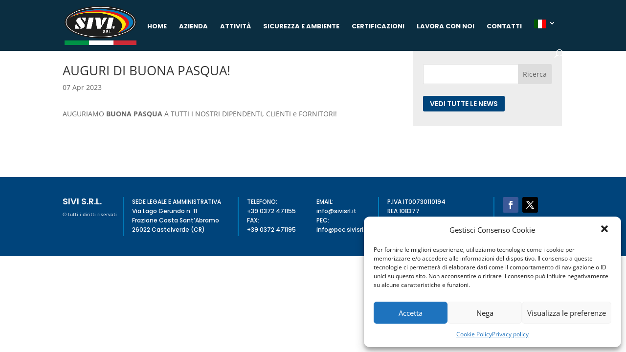

--- FILE ---
content_type: text/css
request_url: https://www.sivisrl.it/wp-content/themes/divi-child/style.css?ver=4.27.4
body_size: 2420
content:
/*
 Theme Name:     Divi Child
 Theme URI:      https://www.elegantthemes.com/gallery/divi/
 Description:    Divi Child Theme
 Author:         Elegant Themes
 Author URI:     https://www.elegantthemes.com
 Template:       Divi
 Version:        1.0.0
*/
 
 
/* =Theme customization starts here
------------------------------------------------------- */
#footer-colonne .et_pb_column.et_pb_column_1_6.et_pb_column_1_tb_footer.et_pb_css_mix_blend_mode_passthrough,
#footer-colonne .et_pb_column.et_pb_column_1_6.et_pb_column_2_tb_footer.et_pb_css_mix_blend_mode_passthrough,
#footer-colonne .et_pb_column.et_pb_column_1_6.et_pb_column_4_tb_footer.et_pb_css_mix_blend_mode_passthrough,
#footer-colonne .et_pb_column.et_pb_column_1_6.et_pb_column_5_tb_footer.et_pb_css_mix_blend_mode_passthrough.et-last-child {	
	padding-left: 17px;
	border-left: 2px solid #007bb9;
}

#footer-colonne .et_pb_column.et_pb_column_1_6.et_pb_column_3_tb_footer.et_pb_css_mix_blend_mode_passthrough {
	padding-left: 17px;
}

.f-link,
.tel-mobile a[href^="tel:"]  {
	color:#fff;
}

.f-link:hover,
.tel-mobile a:hover {
	text-decoration:underline;
}

.titolo-spacer h1 {
	margin-top:-46px;
}

.titolo-spacer .bckwh {
	background-color:#fff;
	padding:0 15px;
}

.et-fixed-header #top-menu li.current-menu-item>a {
	color: #2ea3f2 !important;
}

#et_top_search {
	margin-left: 15px;
}

/* home */

.tinteggiature-blurb-home .et_pb_main_blurb_image {
	margin-bottom:10px;
}

/* transparent header in home */

.home header#main-header {
	background-color: rgba(11, 46, 65, 0.7);
}

.home header#main-header.et-fixed-header {
	background-color: rgba(11, 46, 65, 1);
}

#home-slider {
	margin-top:-104px;
}

#home-slider .et_pb_slide_content {
	font-size: 24px!important;
}

.et-pb-controllers a {
	box-shadow: 0 0 3pt 2pt #00447b;
	width: 10px;
    height: 10px;
}

/* sidebar */

@media only screen and ( min-width: 981px ) { 

    .sivibar-left {
		width:70% !important;
		margin-right:0px !important;
	}
	
	.sivibar-right {
		padding-top:0;
	}
	
	.page-id-787 .sivibar-right {
		height:600px;
	}
}

.sivibar {
	padding-top:0 !important;
}

.sivibar-right {
	background-color:#ededed;
	padding: 30px 20px;
}

.et_pb_widget_area_left {
	border-right:0 !important;
/*	background-color:#ededed;
	padding: 30px 20px;*/
}

.static-menu a {
	color:#00447b;
	display:block;
	border-bottom:1px solid grey;
	padding-bottom:5px;
	margin-bottom:5px;
}

.sidebar-blog h2 {	
	padding-bottom: 2px;
}

.sidebar-blog span.published {
	font-size:12px;
}

.sidebar-blog .et_pb_post {
    margin-bottom: 30px;
}

.archivio-news {
	float: right;
	font-size:12px;
	background-color:#00447b;
	padding:2px 10px;
	border-radius:3px;
	color:#fff;
}

.tasto-float {
	float:right;
	display:block;
}

.titolo-news-sidebar {
	max-width:100px;
}


/* category accordion menu */

.wpb_category_n_menu_accordion.wpb_wmca_theme_flat_design > ul > li > a {
	background-color:#00447b !important;
	border-color: #00447b !important;
}

#menu-item-728 > a {
	background-color:#0067b1 !important;
	border-color: #0067b1 !important;
}

#menu-item-756 > a {
	background-color:#0b2e41 !important;
	border-color: #0b2e41 !important;
}

.wpb_category_n_menu_accordion.wpb_wmca_theme_flat_design li.current-menu-item > a {
	color: #00a8ff !important;
}

.wpb_category_n_menu_accordion.wpb_wmca_theme_flat_design ul.sub-menu {
	color:#00447b;
}

.cat-menu-link  {
	color:#999999;
}

.wpb_category_n_menu_accordion.wpb_wmca_theme_flat_design ul.wpb-wcma-children a {
	color:red !important;
}

.wpb_category_n_menu_accordion ul {
	text-transform:uppercase;
}

.wpb_category_n_menu_accordion > ul > li > a,
.wpb_category_n_menu_accordion li a {
	padding-right:40px !important;
}

li#menu-item-728,
li#menu-item-750,
li#menu-item-756 {
	border-bottom: 1px solid #fff;
}


/* timeline 2 */


.history-tl-container{
  /*font-family: "Roboto",sans-serif;
  width:50%;*/
  width:70%;
  /*margin:auto;*/
  display:block;
  position:relative;
}
.history-tl-container ul.tl{
    margin:20px 0;
    padding:0;
    display:inline-block;

}
.history-tl-container ul.tl li{
    list-style: none;
    margin:auto;
    /*margin-left:200px;*/
	margin-left:140px;
    min-height:50px;
    /*background: rgba(255,255,0,0.1);*/
    border-left:1px dashed #86D6FF;
    padding:0 0 50px 30px;
    position:relative;
}
.history-tl-container ul.tl li:last-child{ border-left:0;}
.history-tl-container ul.tl li::before{
    position: absolute;
    left: -18px;
    top: -5px;
    content: " ";
    border: 8px solid rgba(255, 255, 255, 0.74);
    border-radius: 500%;
    background: #5fb7fb;
    height: 20px;
    width: 20px;
    transition: all 500ms ease-in-out;

}
.history-tl-container ul.tl li:hover::before{
    border-color:  #258CC7;
    transition: all 1000ms ease-in-out;
}
ul.tl li .item-title{
}
ul.tl li .item-detail{
    color:rgba(0,0,0,0.5);
    font-size:12px;
}
ul.tl li .timestamp {
    color: #8D8D8D;
    position: absolute;
	width:100px;
	left: -45%;
    text-align: right;
    font-size: 27px;
	font-family: "Poppins",sans-serif;
}


/* Smartphones in landscape mode (480-768px) */
@media only screen and ( min-width: 480px ) and ( max-width: 767px ) {

    ul.tl li .timestamp {
		left: -60%;
	}
}

/* Smartphones in portrait mode (0-479px) */
@media only screen and ( max-width: 479px ) {

    ul.tl li .timestamp {
		left: -80%;
	}
}


.history-tl-container ul.et_post_gallery.clearfix li::before {
	display:none;
}

.history-tl-container ul.et_post_gallery.clearfix li {
	margin-left:0;
	padding-left:0;
	margin-top:15px;
	margin-right:15px;
}

.history-tl-container ul.et_post_gallery.clearfix li {
	border-left:0;
}

.tline-bck {
	padding: 5px 10px;
}

.bck-grey {
	background-color:#ededed;
}

.bck-ice {
	background-color:#5fb7fb;
	color:#fff;
}

.bck-cyan1 {
	background-color:#00a6eb;
	color:#fff;
}

.bck-cyan2 {
	background-color:#1e9bd3;
	color:#fff;
}

.bck-cyan3 {
	background-color:#0067b1;
	color:#fff;
}

.bck-blue1 {
	background-color:#00447b;
	color:#fff;
}

.bck-blue2 {
	background-color:#0b2e41;
	color:#fff;
}


/* slider-gal - minislider in pagine*/

.slider-gal {
	background-color:#cccccc;
}

.slider-gal .et-pb-controllers a {
	background-color:#fff;
}

.slider-gal .et-pb-active-control {
	background-color:#fff !important;
}

.slider-gal .et-pb-slider-arrows a {
	color:#fff !important;
}

/*set the height of the slide image*/

.et_pb_gallery_fullwidth .et_pb_gallery_image img {
   width: auto;
   height: 600px;
   object-fit: cover;
}

@media only screen and ( max-width: 479px ) {
	.et_pb_gallery_fullwidth .et_pb_gallery_image img {
		width: 100%;
		height: auto;
		object-fit: contain;
	}
}

@media only screen and ( min-width: 480px ) and ( max-width: 767px ) {
    .et_pb_gallery_fullwidth .et_pb_gallery_image img {
		width: 100%;
		height: auto;
		object-fit: contain;
	}
}


/*align the slide image to the middle*/

.et_pb_gallery_image {
   line-height: 0;
   text-align: center;
}

/* disable lightbox */

.disable-lightbox a {
pointer-events: none;
}
 
.disable-lightbox .et_overlay {
display: none !important;
}

.et-pb-slider-arrows a { pointer-events: auto; }
.et-pb-controllers a { pointer-events: auto; }
.disable-lightbox .et_pb_gallery_pagination a { pointer-events: auto; }



/* un terzo / due terzi / certificazioni */

@media (min-width: 981px) {
	.dueterzi {
		width:66% !important;
	}
}

/* contatti */

.contatti h4.et_pb_module_header {
	font-size:12px;
	font-weight:600;
	padding-bottom: 0;
}

.contatti .et-pb-icon {
	font-size:18px;
	color: #5fb7fb !important;
}

.contatti .et_pb_blurb_container {
	padding-left: 0px;
}


/* lavora con noi */

.lavora {
	position: fixed;
	bottom: 10px;
	right: 10px;
	width: 104px;
}

.form-lavora label {
	font-family: "Poppins",sans-serif;
	color: #00447b;
	text-transform:uppercase;
}

.form-lavora .checkbox label {
	text-transform: none;
}

.form-lavora input,
.form-lavora textarea {
	background-color:#ededed !important;
	/*border:0 !important;*/
}

/* attività */

.colonne-portfolio .et_pb_filterable_portfolio .et_pb_portfolio_filters {
	display:none !important;
}

.colonne-portfolio .et_pb_portfolio_item {
	-webkit-animation: none !important;
	-moz-animation: none !important;
	-o-animation: none !important;
	-ms-animation: none !important;
	animation: none !important;
}

.colonne-portfolio h2:before {
    content: '';
	position: absolute;
	top: 5px;
	left: 0px;
	width: 4px;
	height: 4px;
	background-color: #666;
	/*border-radius: 50%;*/
}

.five-column-grid h2:before {
    content: '';
	position: absolute;
	top: 16px;
	left: 0px;
	width: 4px;
	height: 4px;
	background-color: #666;
	/*border-radius: 50%;*/
}

.five-column-grid div.et_pb_grid_item {
	margin-bottom:5px !important;
}

.colonne-portfolio h2 {
	padding-left:8px;
	line-height:14px;
}

.colonne-portfolio h2 a:hover {
	text-decoration:underline;
}

/* sicurezza e ambiente */

@media (min-width: 981px) {

	.ambiente-gal .et_pb_column.et_pb_column_1_3.et_pb_column_inner.et_pb_column_inner_2,
	.ambiente-gal .et_pb_column.et_pb_column_1_3.et_pb_column_inner.et_pb_column_inner_4,
	.ambiente-gal .et_pb_column.et_pb_column_1_3.et_pb_column_inner.et_pb_column_inner_7,
	.ambiente-gal .et_pb_column.et_pb_column_1_3.et_pb_column_inner.et_pb_column_inner_9,
	.ambiente-gal .et_pb_column.et_pb_column_1_3.et_pb_column_inner.et_pb_column_inner_14,
	.ambiente-gal .et_pb_column.et_pb_column_1_3.et_pb_column_inner.et_pb_column_inner_16	{
		margin-right: 4.483%;
	}
}

@media only screen and ( min-width: 981px ) {
 
.five-column-grid .et_pb_grid_item {
width: 17.6% !important;
margin: 0 3% 3% 0 !important;
}
	
.five-column-grid .et_pb_grid_item:nth-child(3n+1) {
clear: unset !important;
}
	
.five-column-grid .et_pb_grid_item:nth-child(4n+1) {
clear: unset !important;
}
	
.five-column-grid .et_pb_grid_item:nth-child(5n) {
margin-right: 0 !important;
}
	
.five-column-grid .et_pb_grid_item:nth-child(5n+1) {
clear: left !important;
}
 
}

/* traduzioni e bandierine */

li.menu-item.menu-item-gtranslate {
	padding-right:5px !important;
}

--- FILE ---
content_type: text/css
request_url: https://www.sivisrl.it/wp-content/et-cache/3215/et-core-unified-tb-2762-tb-18-deferred-3215.min.css?ver=1740081889
body_size: 471
content:
.et_pb_post_content_0_tb_body{padding-right:20px}.et_pb_search_0_tb_body{overflow-x:hidden;overflow-y:hidden}.et_pb_search_0_tb_body input.et_pb_s{padding-top:0.715em!important;padding-right:0.715em!important;padding-bottom:0.715em!important;padding-left:0.715em!important;height:auto;min-height:0}.et_pb_search_0_tb_body form input.et_pb_s{background-color:#FFFFFF}body #page-container .et_pb_section .et_pb_button_0_tb_body{color:#FFFFFF!important;border-width:0px!important;font-size:14px;font-family:'Poppins',Helvetica,Arial,Lucida,sans-serif!important;font-weight:600!important;text-transform:uppercase!important;background-color:#00447b}body #page-container .et_pb_section .et_pb_button_0_tb_body:after{font-size:1.6em}body.et_button_custom_icon #page-container .et_pb_button_0_tb_body:after{font-size:14px}.et_pb_button_0_tb_body,.et_pb_button_0_tb_body:after{transition:all 300ms ease 0ms}@media only screen and (max-width:980px){body #page-container .et_pb_section .et_pb_button_0_tb_body:after{display:inline-block;opacity:0}body #page-container .et_pb_section .et_pb_button_0_tb_body:hover:after{opacity:1}}@media only screen and (max-width:767px){body #page-container .et_pb_section .et_pb_button_0_tb_body:after{display:inline-block;opacity:0}body #page-container .et_pb_section .et_pb_button_0_tb_body:hover:after{opacity:1}}.et_pb_section_0_tb_footer.et_pb_section{padding-top:15px;padding-bottom:15px;background-color:#00447b!important}.et_pb_column_0_tb_footer,.et_pb_column_5_tb_footer{width:12%!important}.et_pb_text_3_tb_footer.et_pb_text,.et_pb_text_6_tb_footer.et_pb_text,.et_pb_text_5_tb_footer.et_pb_text,.et_pb_text_8_tb_footer.et_pb_text,.et_pb_text_9_tb_footer.et_pb_text,.et_pb_text_4_tb_footer.et_pb_text,.et_pb_text_7_tb_footer.et_pb_text,.et_pb_text_1_tb_footer.et_pb_text,.et_pb_text_2_tb_footer.et_pb_text,.et_pb_text_0_tb_footer.et_pb_text{color:#FFFFFF!important}.et_pb_text_5_tb_footer,.et_pb_text_0_tb_footer{line-height:1.4em;font-size:10px;line-height:1.4em}.et_pb_text_5_tb_footer h4,.et_pb_text_0_tb_footer h4{font-family:'Poppins',Helvetica,Arial,Lucida,sans-serif;font-weight:600;color:#FFFFFF!important;text-align:left}.et_pb_column_1_tb_footer,.et_pb_column_4_tb_footer{width:23%!important}.et_pb_text_9_tb_footer,.et_pb_text_8_tb_footer,.et_pb_text_1_tb_footer,.et_pb_text_4_tb_footer,.et_pb_text_7_tb_footer,.et_pb_text_3_tb_footer,.et_pb_text_6_tb_footer,.et_pb_text_2_tb_footer{line-height:1.6em;font-family:'Poppins',Helvetica,Arial,Lucida,sans-serif;font-size:12px;line-height:1.6em}.et_pb_column_3_tb_footer,.et_pb_column_2_tb_footer{width:14%!important}.et_pb_image_1_tb_footer,.et_pb_image_0_tb_footer{text-align:left;margin-left:0}.et_pb_social_media_follow_network_0_tb_footer a.icon,.et_pb_social_media_follow_network_4_tb_footer a.icon{background-color:#3b5998!important}.et_pb_social_media_follow_network_5_tb_footer a.icon,.et_pb_social_media_follow_network_1_tb_footer a.icon{background-color:#000000!important}.et_pb_social_media_follow_network_2_tb_footer a.icon,.et_pb_social_media_follow_network_6_tb_footer a.icon{background-color:#007bb6!important}.et_pb_social_media_follow_network_3_tb_footer a.icon,.et_pb_social_media_follow_network_7_tb_footer a.icon{background-color:#ea2c59!important}@media only screen and (min-width:981px){.et_pb_row_1_tb_footer{display:none!important}}@media only screen and (max-width:980px){.et_pb_image_0_tb_footer .et_pb_image_wrap img,.et_pb_image_1_tb_footer .et_pb_image_wrap img{width:auto}}@media only screen and (min-width:768px) and (max-width:980px){.et_pb_row_0_tb_footer{display:none!important}}@media only screen and (max-width:767px){.et_pb_row_0_tb_footer{display:none!important}.et_pb_image_0_tb_footer .et_pb_image_wrap img,.et_pb_image_1_tb_footer .et_pb_image_wrap img{width:auto}}